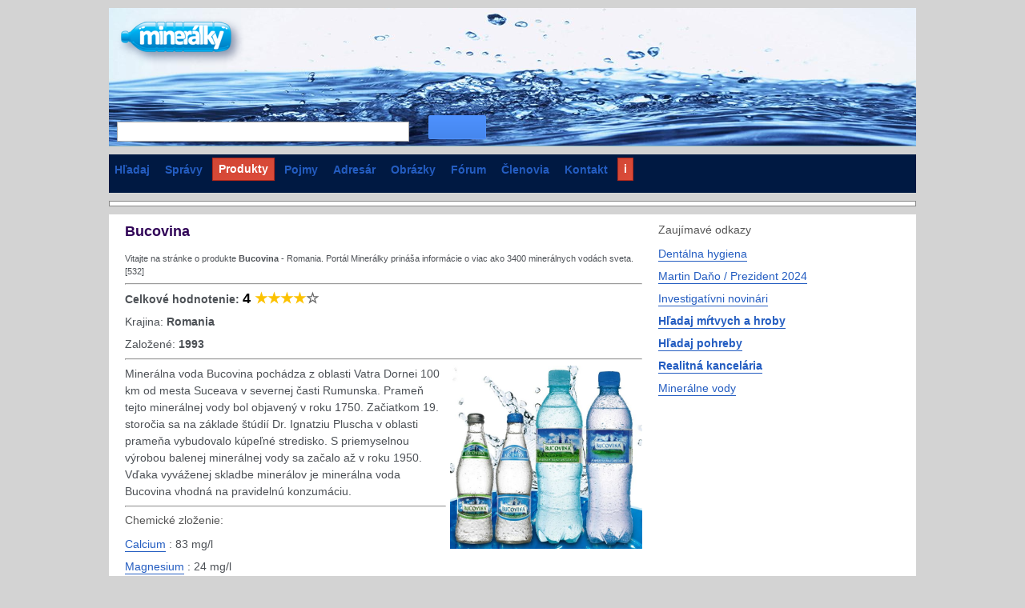

--- FILE ---
content_type: text/html; charset=utf-8
request_url: https://www.google.com/recaptcha/api2/aframe
body_size: 267
content:
<!DOCTYPE HTML><html><head><meta http-equiv="content-type" content="text/html; charset=UTF-8"></head><body><script nonce="A6cpPXEOaUAvxzrUIiANBg">/** Anti-fraud and anti-abuse applications only. See google.com/recaptcha */ try{var clients={'sodar':'https://pagead2.googlesyndication.com/pagead/sodar?'};window.addEventListener("message",function(a){try{if(a.source===window.parent){var b=JSON.parse(a.data);var c=clients[b['id']];if(c){var d=document.createElement('img');d.src=c+b['params']+'&rc='+(localStorage.getItem("rc::a")?sessionStorage.getItem("rc::b"):"");window.document.body.appendChild(d);sessionStorage.setItem("rc::e",parseInt(sessionStorage.getItem("rc::e")||0)+1);localStorage.setItem("rc::h",'1765999127008');}}}catch(b){}});window.parent.postMessage("_grecaptcha_ready", "*");}catch(b){}</script></body></html>